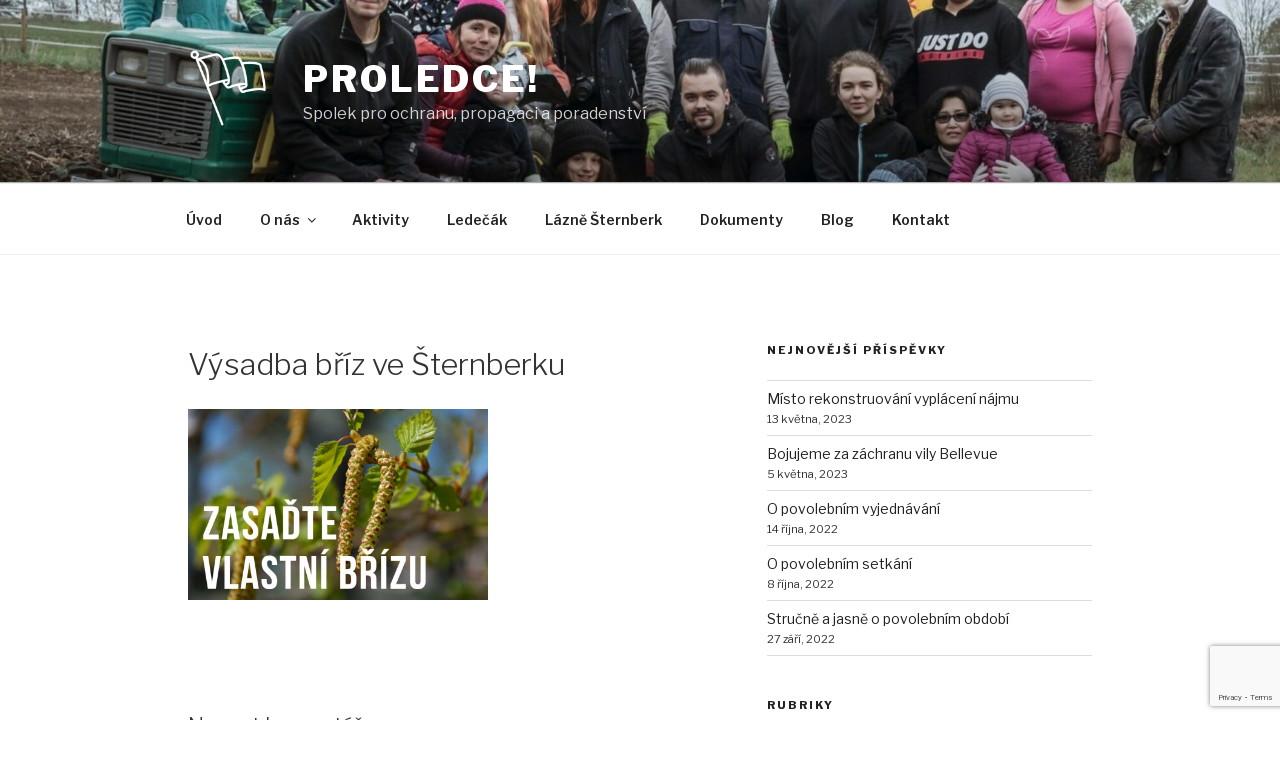

--- FILE ---
content_type: text/html; charset=utf-8
request_url: https://www.google.com/recaptcha/api2/anchor?ar=1&k=6Letk4AUAAAAAPlIu71SJJC7Bc29BE1PzZfIfEx1&co=aHR0cDovL3Byb2xlZGNlLmN6Ojgw&hl=en&v=PoyoqOPhxBO7pBk68S4YbpHZ&size=invisible&anchor-ms=20000&execute-ms=30000&cb=3spkbl5m2og1
body_size: 48766
content:
<!DOCTYPE HTML><html dir="ltr" lang="en"><head><meta http-equiv="Content-Type" content="text/html; charset=UTF-8">
<meta http-equiv="X-UA-Compatible" content="IE=edge">
<title>reCAPTCHA</title>
<style type="text/css">
/* cyrillic-ext */
@font-face {
  font-family: 'Roboto';
  font-style: normal;
  font-weight: 400;
  font-stretch: 100%;
  src: url(//fonts.gstatic.com/s/roboto/v48/KFO7CnqEu92Fr1ME7kSn66aGLdTylUAMa3GUBHMdazTgWw.woff2) format('woff2');
  unicode-range: U+0460-052F, U+1C80-1C8A, U+20B4, U+2DE0-2DFF, U+A640-A69F, U+FE2E-FE2F;
}
/* cyrillic */
@font-face {
  font-family: 'Roboto';
  font-style: normal;
  font-weight: 400;
  font-stretch: 100%;
  src: url(//fonts.gstatic.com/s/roboto/v48/KFO7CnqEu92Fr1ME7kSn66aGLdTylUAMa3iUBHMdazTgWw.woff2) format('woff2');
  unicode-range: U+0301, U+0400-045F, U+0490-0491, U+04B0-04B1, U+2116;
}
/* greek-ext */
@font-face {
  font-family: 'Roboto';
  font-style: normal;
  font-weight: 400;
  font-stretch: 100%;
  src: url(//fonts.gstatic.com/s/roboto/v48/KFO7CnqEu92Fr1ME7kSn66aGLdTylUAMa3CUBHMdazTgWw.woff2) format('woff2');
  unicode-range: U+1F00-1FFF;
}
/* greek */
@font-face {
  font-family: 'Roboto';
  font-style: normal;
  font-weight: 400;
  font-stretch: 100%;
  src: url(//fonts.gstatic.com/s/roboto/v48/KFO7CnqEu92Fr1ME7kSn66aGLdTylUAMa3-UBHMdazTgWw.woff2) format('woff2');
  unicode-range: U+0370-0377, U+037A-037F, U+0384-038A, U+038C, U+038E-03A1, U+03A3-03FF;
}
/* math */
@font-face {
  font-family: 'Roboto';
  font-style: normal;
  font-weight: 400;
  font-stretch: 100%;
  src: url(//fonts.gstatic.com/s/roboto/v48/KFO7CnqEu92Fr1ME7kSn66aGLdTylUAMawCUBHMdazTgWw.woff2) format('woff2');
  unicode-range: U+0302-0303, U+0305, U+0307-0308, U+0310, U+0312, U+0315, U+031A, U+0326-0327, U+032C, U+032F-0330, U+0332-0333, U+0338, U+033A, U+0346, U+034D, U+0391-03A1, U+03A3-03A9, U+03B1-03C9, U+03D1, U+03D5-03D6, U+03F0-03F1, U+03F4-03F5, U+2016-2017, U+2034-2038, U+203C, U+2040, U+2043, U+2047, U+2050, U+2057, U+205F, U+2070-2071, U+2074-208E, U+2090-209C, U+20D0-20DC, U+20E1, U+20E5-20EF, U+2100-2112, U+2114-2115, U+2117-2121, U+2123-214F, U+2190, U+2192, U+2194-21AE, U+21B0-21E5, U+21F1-21F2, U+21F4-2211, U+2213-2214, U+2216-22FF, U+2308-230B, U+2310, U+2319, U+231C-2321, U+2336-237A, U+237C, U+2395, U+239B-23B7, U+23D0, U+23DC-23E1, U+2474-2475, U+25AF, U+25B3, U+25B7, U+25BD, U+25C1, U+25CA, U+25CC, U+25FB, U+266D-266F, U+27C0-27FF, U+2900-2AFF, U+2B0E-2B11, U+2B30-2B4C, U+2BFE, U+3030, U+FF5B, U+FF5D, U+1D400-1D7FF, U+1EE00-1EEFF;
}
/* symbols */
@font-face {
  font-family: 'Roboto';
  font-style: normal;
  font-weight: 400;
  font-stretch: 100%;
  src: url(//fonts.gstatic.com/s/roboto/v48/KFO7CnqEu92Fr1ME7kSn66aGLdTylUAMaxKUBHMdazTgWw.woff2) format('woff2');
  unicode-range: U+0001-000C, U+000E-001F, U+007F-009F, U+20DD-20E0, U+20E2-20E4, U+2150-218F, U+2190, U+2192, U+2194-2199, U+21AF, U+21E6-21F0, U+21F3, U+2218-2219, U+2299, U+22C4-22C6, U+2300-243F, U+2440-244A, U+2460-24FF, U+25A0-27BF, U+2800-28FF, U+2921-2922, U+2981, U+29BF, U+29EB, U+2B00-2BFF, U+4DC0-4DFF, U+FFF9-FFFB, U+10140-1018E, U+10190-1019C, U+101A0, U+101D0-101FD, U+102E0-102FB, U+10E60-10E7E, U+1D2C0-1D2D3, U+1D2E0-1D37F, U+1F000-1F0FF, U+1F100-1F1AD, U+1F1E6-1F1FF, U+1F30D-1F30F, U+1F315, U+1F31C, U+1F31E, U+1F320-1F32C, U+1F336, U+1F378, U+1F37D, U+1F382, U+1F393-1F39F, U+1F3A7-1F3A8, U+1F3AC-1F3AF, U+1F3C2, U+1F3C4-1F3C6, U+1F3CA-1F3CE, U+1F3D4-1F3E0, U+1F3ED, U+1F3F1-1F3F3, U+1F3F5-1F3F7, U+1F408, U+1F415, U+1F41F, U+1F426, U+1F43F, U+1F441-1F442, U+1F444, U+1F446-1F449, U+1F44C-1F44E, U+1F453, U+1F46A, U+1F47D, U+1F4A3, U+1F4B0, U+1F4B3, U+1F4B9, U+1F4BB, U+1F4BF, U+1F4C8-1F4CB, U+1F4D6, U+1F4DA, U+1F4DF, U+1F4E3-1F4E6, U+1F4EA-1F4ED, U+1F4F7, U+1F4F9-1F4FB, U+1F4FD-1F4FE, U+1F503, U+1F507-1F50B, U+1F50D, U+1F512-1F513, U+1F53E-1F54A, U+1F54F-1F5FA, U+1F610, U+1F650-1F67F, U+1F687, U+1F68D, U+1F691, U+1F694, U+1F698, U+1F6AD, U+1F6B2, U+1F6B9-1F6BA, U+1F6BC, U+1F6C6-1F6CF, U+1F6D3-1F6D7, U+1F6E0-1F6EA, U+1F6F0-1F6F3, U+1F6F7-1F6FC, U+1F700-1F7FF, U+1F800-1F80B, U+1F810-1F847, U+1F850-1F859, U+1F860-1F887, U+1F890-1F8AD, U+1F8B0-1F8BB, U+1F8C0-1F8C1, U+1F900-1F90B, U+1F93B, U+1F946, U+1F984, U+1F996, U+1F9E9, U+1FA00-1FA6F, U+1FA70-1FA7C, U+1FA80-1FA89, U+1FA8F-1FAC6, U+1FACE-1FADC, U+1FADF-1FAE9, U+1FAF0-1FAF8, U+1FB00-1FBFF;
}
/* vietnamese */
@font-face {
  font-family: 'Roboto';
  font-style: normal;
  font-weight: 400;
  font-stretch: 100%;
  src: url(//fonts.gstatic.com/s/roboto/v48/KFO7CnqEu92Fr1ME7kSn66aGLdTylUAMa3OUBHMdazTgWw.woff2) format('woff2');
  unicode-range: U+0102-0103, U+0110-0111, U+0128-0129, U+0168-0169, U+01A0-01A1, U+01AF-01B0, U+0300-0301, U+0303-0304, U+0308-0309, U+0323, U+0329, U+1EA0-1EF9, U+20AB;
}
/* latin-ext */
@font-face {
  font-family: 'Roboto';
  font-style: normal;
  font-weight: 400;
  font-stretch: 100%;
  src: url(//fonts.gstatic.com/s/roboto/v48/KFO7CnqEu92Fr1ME7kSn66aGLdTylUAMa3KUBHMdazTgWw.woff2) format('woff2');
  unicode-range: U+0100-02BA, U+02BD-02C5, U+02C7-02CC, U+02CE-02D7, U+02DD-02FF, U+0304, U+0308, U+0329, U+1D00-1DBF, U+1E00-1E9F, U+1EF2-1EFF, U+2020, U+20A0-20AB, U+20AD-20C0, U+2113, U+2C60-2C7F, U+A720-A7FF;
}
/* latin */
@font-face {
  font-family: 'Roboto';
  font-style: normal;
  font-weight: 400;
  font-stretch: 100%;
  src: url(//fonts.gstatic.com/s/roboto/v48/KFO7CnqEu92Fr1ME7kSn66aGLdTylUAMa3yUBHMdazQ.woff2) format('woff2');
  unicode-range: U+0000-00FF, U+0131, U+0152-0153, U+02BB-02BC, U+02C6, U+02DA, U+02DC, U+0304, U+0308, U+0329, U+2000-206F, U+20AC, U+2122, U+2191, U+2193, U+2212, U+2215, U+FEFF, U+FFFD;
}
/* cyrillic-ext */
@font-face {
  font-family: 'Roboto';
  font-style: normal;
  font-weight: 500;
  font-stretch: 100%;
  src: url(//fonts.gstatic.com/s/roboto/v48/KFO7CnqEu92Fr1ME7kSn66aGLdTylUAMa3GUBHMdazTgWw.woff2) format('woff2');
  unicode-range: U+0460-052F, U+1C80-1C8A, U+20B4, U+2DE0-2DFF, U+A640-A69F, U+FE2E-FE2F;
}
/* cyrillic */
@font-face {
  font-family: 'Roboto';
  font-style: normal;
  font-weight: 500;
  font-stretch: 100%;
  src: url(//fonts.gstatic.com/s/roboto/v48/KFO7CnqEu92Fr1ME7kSn66aGLdTylUAMa3iUBHMdazTgWw.woff2) format('woff2');
  unicode-range: U+0301, U+0400-045F, U+0490-0491, U+04B0-04B1, U+2116;
}
/* greek-ext */
@font-face {
  font-family: 'Roboto';
  font-style: normal;
  font-weight: 500;
  font-stretch: 100%;
  src: url(//fonts.gstatic.com/s/roboto/v48/KFO7CnqEu92Fr1ME7kSn66aGLdTylUAMa3CUBHMdazTgWw.woff2) format('woff2');
  unicode-range: U+1F00-1FFF;
}
/* greek */
@font-face {
  font-family: 'Roboto';
  font-style: normal;
  font-weight: 500;
  font-stretch: 100%;
  src: url(//fonts.gstatic.com/s/roboto/v48/KFO7CnqEu92Fr1ME7kSn66aGLdTylUAMa3-UBHMdazTgWw.woff2) format('woff2');
  unicode-range: U+0370-0377, U+037A-037F, U+0384-038A, U+038C, U+038E-03A1, U+03A3-03FF;
}
/* math */
@font-face {
  font-family: 'Roboto';
  font-style: normal;
  font-weight: 500;
  font-stretch: 100%;
  src: url(//fonts.gstatic.com/s/roboto/v48/KFO7CnqEu92Fr1ME7kSn66aGLdTylUAMawCUBHMdazTgWw.woff2) format('woff2');
  unicode-range: U+0302-0303, U+0305, U+0307-0308, U+0310, U+0312, U+0315, U+031A, U+0326-0327, U+032C, U+032F-0330, U+0332-0333, U+0338, U+033A, U+0346, U+034D, U+0391-03A1, U+03A3-03A9, U+03B1-03C9, U+03D1, U+03D5-03D6, U+03F0-03F1, U+03F4-03F5, U+2016-2017, U+2034-2038, U+203C, U+2040, U+2043, U+2047, U+2050, U+2057, U+205F, U+2070-2071, U+2074-208E, U+2090-209C, U+20D0-20DC, U+20E1, U+20E5-20EF, U+2100-2112, U+2114-2115, U+2117-2121, U+2123-214F, U+2190, U+2192, U+2194-21AE, U+21B0-21E5, U+21F1-21F2, U+21F4-2211, U+2213-2214, U+2216-22FF, U+2308-230B, U+2310, U+2319, U+231C-2321, U+2336-237A, U+237C, U+2395, U+239B-23B7, U+23D0, U+23DC-23E1, U+2474-2475, U+25AF, U+25B3, U+25B7, U+25BD, U+25C1, U+25CA, U+25CC, U+25FB, U+266D-266F, U+27C0-27FF, U+2900-2AFF, U+2B0E-2B11, U+2B30-2B4C, U+2BFE, U+3030, U+FF5B, U+FF5D, U+1D400-1D7FF, U+1EE00-1EEFF;
}
/* symbols */
@font-face {
  font-family: 'Roboto';
  font-style: normal;
  font-weight: 500;
  font-stretch: 100%;
  src: url(//fonts.gstatic.com/s/roboto/v48/KFO7CnqEu92Fr1ME7kSn66aGLdTylUAMaxKUBHMdazTgWw.woff2) format('woff2');
  unicode-range: U+0001-000C, U+000E-001F, U+007F-009F, U+20DD-20E0, U+20E2-20E4, U+2150-218F, U+2190, U+2192, U+2194-2199, U+21AF, U+21E6-21F0, U+21F3, U+2218-2219, U+2299, U+22C4-22C6, U+2300-243F, U+2440-244A, U+2460-24FF, U+25A0-27BF, U+2800-28FF, U+2921-2922, U+2981, U+29BF, U+29EB, U+2B00-2BFF, U+4DC0-4DFF, U+FFF9-FFFB, U+10140-1018E, U+10190-1019C, U+101A0, U+101D0-101FD, U+102E0-102FB, U+10E60-10E7E, U+1D2C0-1D2D3, U+1D2E0-1D37F, U+1F000-1F0FF, U+1F100-1F1AD, U+1F1E6-1F1FF, U+1F30D-1F30F, U+1F315, U+1F31C, U+1F31E, U+1F320-1F32C, U+1F336, U+1F378, U+1F37D, U+1F382, U+1F393-1F39F, U+1F3A7-1F3A8, U+1F3AC-1F3AF, U+1F3C2, U+1F3C4-1F3C6, U+1F3CA-1F3CE, U+1F3D4-1F3E0, U+1F3ED, U+1F3F1-1F3F3, U+1F3F5-1F3F7, U+1F408, U+1F415, U+1F41F, U+1F426, U+1F43F, U+1F441-1F442, U+1F444, U+1F446-1F449, U+1F44C-1F44E, U+1F453, U+1F46A, U+1F47D, U+1F4A3, U+1F4B0, U+1F4B3, U+1F4B9, U+1F4BB, U+1F4BF, U+1F4C8-1F4CB, U+1F4D6, U+1F4DA, U+1F4DF, U+1F4E3-1F4E6, U+1F4EA-1F4ED, U+1F4F7, U+1F4F9-1F4FB, U+1F4FD-1F4FE, U+1F503, U+1F507-1F50B, U+1F50D, U+1F512-1F513, U+1F53E-1F54A, U+1F54F-1F5FA, U+1F610, U+1F650-1F67F, U+1F687, U+1F68D, U+1F691, U+1F694, U+1F698, U+1F6AD, U+1F6B2, U+1F6B9-1F6BA, U+1F6BC, U+1F6C6-1F6CF, U+1F6D3-1F6D7, U+1F6E0-1F6EA, U+1F6F0-1F6F3, U+1F6F7-1F6FC, U+1F700-1F7FF, U+1F800-1F80B, U+1F810-1F847, U+1F850-1F859, U+1F860-1F887, U+1F890-1F8AD, U+1F8B0-1F8BB, U+1F8C0-1F8C1, U+1F900-1F90B, U+1F93B, U+1F946, U+1F984, U+1F996, U+1F9E9, U+1FA00-1FA6F, U+1FA70-1FA7C, U+1FA80-1FA89, U+1FA8F-1FAC6, U+1FACE-1FADC, U+1FADF-1FAE9, U+1FAF0-1FAF8, U+1FB00-1FBFF;
}
/* vietnamese */
@font-face {
  font-family: 'Roboto';
  font-style: normal;
  font-weight: 500;
  font-stretch: 100%;
  src: url(//fonts.gstatic.com/s/roboto/v48/KFO7CnqEu92Fr1ME7kSn66aGLdTylUAMa3OUBHMdazTgWw.woff2) format('woff2');
  unicode-range: U+0102-0103, U+0110-0111, U+0128-0129, U+0168-0169, U+01A0-01A1, U+01AF-01B0, U+0300-0301, U+0303-0304, U+0308-0309, U+0323, U+0329, U+1EA0-1EF9, U+20AB;
}
/* latin-ext */
@font-face {
  font-family: 'Roboto';
  font-style: normal;
  font-weight: 500;
  font-stretch: 100%;
  src: url(//fonts.gstatic.com/s/roboto/v48/KFO7CnqEu92Fr1ME7kSn66aGLdTylUAMa3KUBHMdazTgWw.woff2) format('woff2');
  unicode-range: U+0100-02BA, U+02BD-02C5, U+02C7-02CC, U+02CE-02D7, U+02DD-02FF, U+0304, U+0308, U+0329, U+1D00-1DBF, U+1E00-1E9F, U+1EF2-1EFF, U+2020, U+20A0-20AB, U+20AD-20C0, U+2113, U+2C60-2C7F, U+A720-A7FF;
}
/* latin */
@font-face {
  font-family: 'Roboto';
  font-style: normal;
  font-weight: 500;
  font-stretch: 100%;
  src: url(//fonts.gstatic.com/s/roboto/v48/KFO7CnqEu92Fr1ME7kSn66aGLdTylUAMa3yUBHMdazQ.woff2) format('woff2');
  unicode-range: U+0000-00FF, U+0131, U+0152-0153, U+02BB-02BC, U+02C6, U+02DA, U+02DC, U+0304, U+0308, U+0329, U+2000-206F, U+20AC, U+2122, U+2191, U+2193, U+2212, U+2215, U+FEFF, U+FFFD;
}
/* cyrillic-ext */
@font-face {
  font-family: 'Roboto';
  font-style: normal;
  font-weight: 900;
  font-stretch: 100%;
  src: url(//fonts.gstatic.com/s/roboto/v48/KFO7CnqEu92Fr1ME7kSn66aGLdTylUAMa3GUBHMdazTgWw.woff2) format('woff2');
  unicode-range: U+0460-052F, U+1C80-1C8A, U+20B4, U+2DE0-2DFF, U+A640-A69F, U+FE2E-FE2F;
}
/* cyrillic */
@font-face {
  font-family: 'Roboto';
  font-style: normal;
  font-weight: 900;
  font-stretch: 100%;
  src: url(//fonts.gstatic.com/s/roboto/v48/KFO7CnqEu92Fr1ME7kSn66aGLdTylUAMa3iUBHMdazTgWw.woff2) format('woff2');
  unicode-range: U+0301, U+0400-045F, U+0490-0491, U+04B0-04B1, U+2116;
}
/* greek-ext */
@font-face {
  font-family: 'Roboto';
  font-style: normal;
  font-weight: 900;
  font-stretch: 100%;
  src: url(//fonts.gstatic.com/s/roboto/v48/KFO7CnqEu92Fr1ME7kSn66aGLdTylUAMa3CUBHMdazTgWw.woff2) format('woff2');
  unicode-range: U+1F00-1FFF;
}
/* greek */
@font-face {
  font-family: 'Roboto';
  font-style: normal;
  font-weight: 900;
  font-stretch: 100%;
  src: url(//fonts.gstatic.com/s/roboto/v48/KFO7CnqEu92Fr1ME7kSn66aGLdTylUAMa3-UBHMdazTgWw.woff2) format('woff2');
  unicode-range: U+0370-0377, U+037A-037F, U+0384-038A, U+038C, U+038E-03A1, U+03A3-03FF;
}
/* math */
@font-face {
  font-family: 'Roboto';
  font-style: normal;
  font-weight: 900;
  font-stretch: 100%;
  src: url(//fonts.gstatic.com/s/roboto/v48/KFO7CnqEu92Fr1ME7kSn66aGLdTylUAMawCUBHMdazTgWw.woff2) format('woff2');
  unicode-range: U+0302-0303, U+0305, U+0307-0308, U+0310, U+0312, U+0315, U+031A, U+0326-0327, U+032C, U+032F-0330, U+0332-0333, U+0338, U+033A, U+0346, U+034D, U+0391-03A1, U+03A3-03A9, U+03B1-03C9, U+03D1, U+03D5-03D6, U+03F0-03F1, U+03F4-03F5, U+2016-2017, U+2034-2038, U+203C, U+2040, U+2043, U+2047, U+2050, U+2057, U+205F, U+2070-2071, U+2074-208E, U+2090-209C, U+20D0-20DC, U+20E1, U+20E5-20EF, U+2100-2112, U+2114-2115, U+2117-2121, U+2123-214F, U+2190, U+2192, U+2194-21AE, U+21B0-21E5, U+21F1-21F2, U+21F4-2211, U+2213-2214, U+2216-22FF, U+2308-230B, U+2310, U+2319, U+231C-2321, U+2336-237A, U+237C, U+2395, U+239B-23B7, U+23D0, U+23DC-23E1, U+2474-2475, U+25AF, U+25B3, U+25B7, U+25BD, U+25C1, U+25CA, U+25CC, U+25FB, U+266D-266F, U+27C0-27FF, U+2900-2AFF, U+2B0E-2B11, U+2B30-2B4C, U+2BFE, U+3030, U+FF5B, U+FF5D, U+1D400-1D7FF, U+1EE00-1EEFF;
}
/* symbols */
@font-face {
  font-family: 'Roboto';
  font-style: normal;
  font-weight: 900;
  font-stretch: 100%;
  src: url(//fonts.gstatic.com/s/roboto/v48/KFO7CnqEu92Fr1ME7kSn66aGLdTylUAMaxKUBHMdazTgWw.woff2) format('woff2');
  unicode-range: U+0001-000C, U+000E-001F, U+007F-009F, U+20DD-20E0, U+20E2-20E4, U+2150-218F, U+2190, U+2192, U+2194-2199, U+21AF, U+21E6-21F0, U+21F3, U+2218-2219, U+2299, U+22C4-22C6, U+2300-243F, U+2440-244A, U+2460-24FF, U+25A0-27BF, U+2800-28FF, U+2921-2922, U+2981, U+29BF, U+29EB, U+2B00-2BFF, U+4DC0-4DFF, U+FFF9-FFFB, U+10140-1018E, U+10190-1019C, U+101A0, U+101D0-101FD, U+102E0-102FB, U+10E60-10E7E, U+1D2C0-1D2D3, U+1D2E0-1D37F, U+1F000-1F0FF, U+1F100-1F1AD, U+1F1E6-1F1FF, U+1F30D-1F30F, U+1F315, U+1F31C, U+1F31E, U+1F320-1F32C, U+1F336, U+1F378, U+1F37D, U+1F382, U+1F393-1F39F, U+1F3A7-1F3A8, U+1F3AC-1F3AF, U+1F3C2, U+1F3C4-1F3C6, U+1F3CA-1F3CE, U+1F3D4-1F3E0, U+1F3ED, U+1F3F1-1F3F3, U+1F3F5-1F3F7, U+1F408, U+1F415, U+1F41F, U+1F426, U+1F43F, U+1F441-1F442, U+1F444, U+1F446-1F449, U+1F44C-1F44E, U+1F453, U+1F46A, U+1F47D, U+1F4A3, U+1F4B0, U+1F4B3, U+1F4B9, U+1F4BB, U+1F4BF, U+1F4C8-1F4CB, U+1F4D6, U+1F4DA, U+1F4DF, U+1F4E3-1F4E6, U+1F4EA-1F4ED, U+1F4F7, U+1F4F9-1F4FB, U+1F4FD-1F4FE, U+1F503, U+1F507-1F50B, U+1F50D, U+1F512-1F513, U+1F53E-1F54A, U+1F54F-1F5FA, U+1F610, U+1F650-1F67F, U+1F687, U+1F68D, U+1F691, U+1F694, U+1F698, U+1F6AD, U+1F6B2, U+1F6B9-1F6BA, U+1F6BC, U+1F6C6-1F6CF, U+1F6D3-1F6D7, U+1F6E0-1F6EA, U+1F6F0-1F6F3, U+1F6F7-1F6FC, U+1F700-1F7FF, U+1F800-1F80B, U+1F810-1F847, U+1F850-1F859, U+1F860-1F887, U+1F890-1F8AD, U+1F8B0-1F8BB, U+1F8C0-1F8C1, U+1F900-1F90B, U+1F93B, U+1F946, U+1F984, U+1F996, U+1F9E9, U+1FA00-1FA6F, U+1FA70-1FA7C, U+1FA80-1FA89, U+1FA8F-1FAC6, U+1FACE-1FADC, U+1FADF-1FAE9, U+1FAF0-1FAF8, U+1FB00-1FBFF;
}
/* vietnamese */
@font-face {
  font-family: 'Roboto';
  font-style: normal;
  font-weight: 900;
  font-stretch: 100%;
  src: url(//fonts.gstatic.com/s/roboto/v48/KFO7CnqEu92Fr1ME7kSn66aGLdTylUAMa3OUBHMdazTgWw.woff2) format('woff2');
  unicode-range: U+0102-0103, U+0110-0111, U+0128-0129, U+0168-0169, U+01A0-01A1, U+01AF-01B0, U+0300-0301, U+0303-0304, U+0308-0309, U+0323, U+0329, U+1EA0-1EF9, U+20AB;
}
/* latin-ext */
@font-face {
  font-family: 'Roboto';
  font-style: normal;
  font-weight: 900;
  font-stretch: 100%;
  src: url(//fonts.gstatic.com/s/roboto/v48/KFO7CnqEu92Fr1ME7kSn66aGLdTylUAMa3KUBHMdazTgWw.woff2) format('woff2');
  unicode-range: U+0100-02BA, U+02BD-02C5, U+02C7-02CC, U+02CE-02D7, U+02DD-02FF, U+0304, U+0308, U+0329, U+1D00-1DBF, U+1E00-1E9F, U+1EF2-1EFF, U+2020, U+20A0-20AB, U+20AD-20C0, U+2113, U+2C60-2C7F, U+A720-A7FF;
}
/* latin */
@font-face {
  font-family: 'Roboto';
  font-style: normal;
  font-weight: 900;
  font-stretch: 100%;
  src: url(//fonts.gstatic.com/s/roboto/v48/KFO7CnqEu92Fr1ME7kSn66aGLdTylUAMa3yUBHMdazQ.woff2) format('woff2');
  unicode-range: U+0000-00FF, U+0131, U+0152-0153, U+02BB-02BC, U+02C6, U+02DA, U+02DC, U+0304, U+0308, U+0329, U+2000-206F, U+20AC, U+2122, U+2191, U+2193, U+2212, U+2215, U+FEFF, U+FFFD;
}

</style>
<link rel="stylesheet" type="text/css" href="https://www.gstatic.com/recaptcha/releases/PoyoqOPhxBO7pBk68S4YbpHZ/styles__ltr.css">
<script nonce="u-0dMMHaJ1X9ABRzH-UrvA" type="text/javascript">window['__recaptcha_api'] = 'https://www.google.com/recaptcha/api2/';</script>
<script type="text/javascript" src="https://www.gstatic.com/recaptcha/releases/PoyoqOPhxBO7pBk68S4YbpHZ/recaptcha__en.js" nonce="u-0dMMHaJ1X9ABRzH-UrvA">
      
    </script></head>
<body><div id="rc-anchor-alert" class="rc-anchor-alert"></div>
<input type="hidden" id="recaptcha-token" value="[base64]">
<script type="text/javascript" nonce="u-0dMMHaJ1X9ABRzH-UrvA">
      recaptcha.anchor.Main.init("[\x22ainput\x22,[\x22bgdata\x22,\x22\x22,\[base64]/[base64]/UltIKytdPWE6KGE8MjA0OD9SW0grK109YT4+NnwxOTI6KChhJjY0NTEyKT09NTUyOTYmJnErMTxoLmxlbmd0aCYmKGguY2hhckNvZGVBdChxKzEpJjY0NTEyKT09NTYzMjA/[base64]/MjU1OlI/[base64]/[base64]/[base64]/[base64]/[base64]/[base64]/[base64]/[base64]/[base64]/[base64]\x22,\[base64]\\u003d\x22,\x22w5R7w5fDqcKPwpMBXhLCocKBwow0wpRSwq/CisKYw5rDimdZazBUw5hFG08vRCPDgcKKwqt4cHlWc3Mbwr3CnEXDk3zDlg3CjD/[base64]/[base64]/DsmN/IcOVwrNIwo/DsyRRwpNVW8O1UMKlwp7Cj8KBwrDCgE88wqJZwo/CkMO6wqzDiX7Dk8OfPMK1wqzChQZSK0IGDgfCrcKrwpllw6RgwrE1OMKDPMKmwrfDthXCmyUlw6xbMXHDucKEwohSaEpXM8KVwpseecOHQG9Jw6ASwrt/Gy3CucOPw5/CucOuHRxUw4PDtcKewpzDnxzDjGTDmWHCocODw7Bgw7w0w5PDrwjCjhEDwq8nZy7DiMK7MSTDoMKlASfCr8OEbsKOSRzDjcKUw6HCjWoTM8O0w6vCix85w6JxwrjDgC8Rw5o8eQlofcObwpNDw5AFw50rA2NBw78+wpB4VGgUPcO0w6TDv1pew4lLRwgcZE/DvMKjw5JUe8OTEcOPMcORFcK8wrHChxIHw4nCkcKZDsKDw6F2MMOjXxJoEENwwo50wrJhEMO7J2DDnxwFJcOfwq/DmcKGw6I/DwjDs8OvQ0FnN8KowrDCisK3w4rDu8OswpXDscO5w4HChV5RRcKpwpkOazwFw6jDnh7DrcO/w63DosOrRMOKwrzCvMKDwqvCjQ5HwpM3f8O0woNmwqJMw7LDrMOxK0vCkVrCvjpIwpQ4AcORwpvDr8KEY8Orw6vCqsKAw75vKjXDgMKBwoXCqMOdbHHDuFNKwpjDviMqw4XCln/Cm2NHcFF9QMOeHGN6VG7Ds37Cv8OGwq7ClcOWME/Ci0HChRMiXxPCtsOMw7llw4FBwr59wq5qYBXCimbDnsOlY8ONKcKTeyApwpLCoGkHw47CkGrCrsOPZcO4bTbCjsOBwr7DqsKzwo0kw6fCt8OhwoDCnnNnwpxYHFjDpsK/[base64]/[base64]/Cl1Y+wqjCssKwfMKlwo3CtcKiIxHDnsKHRsOtCMKAw5F6BMO3T0bDosKkD2HCncKhwrzChcO9DcKmwovDuVrCh8KYZcKdwqdwGy/[base64]/CvMO1w7IEesKDaG/CkATCnDfDpcK1wqHCi0/[base64]/DhFoNw7IqdMKPSsOcSMKmwr/CvMKILhrCo3o7wrcZwp87wqk1w7xbGMOhw5nCpCsEKMOBPybDrcKEIlXDp2VNXXbDnAbDt2XCrcK8wqxswo5WGDTDmBA+wp/CqsKuw4p6YMKZQx7DlCzDqcOHw60mRMORw5J4cMO+wojCl8KKw5vDksKYwq9yw6YEd8OQwpUPwpPCqhp1QsOywqrCvj5hwqzCh8OHODBEw7thwqXCvMKqwrYnBsKtwrg+woDDqMKUJMKdHMOJw7w4LDjCmcOaw79mHxXDoS/CgXgIw4jCjnU3wpPCs8OGO8KhIDsewojDg8OxJG/Di8O8JSHDq0HDrijDsBh1RMONHsOCdMOfwpg4w78JwqLCnMK3wonDpRzCscODwoAUw6/[base64]/[base64]/[base64]/[base64]/[base64]/DqnDDnMKVw7hzwrEMWSrDp8OqwpcbHiHCjjTDmkxhNMOvw5PDty5hw4DDmsO9EEFqwpnCjMOcFnHCjFNWw7JGe8ORQsKjw7PDsGXDncKUwrzCu8KHwrR6YMOtwonDqxwMw6jCkMOCQhDDgEsPH3/CmXjDksKfw4VucWXClHLDrMKew4Y5wr/Cj17DlTkTwrfCoyzCh8OAPV0lPk3CvCDCncOWwoTCrsKVQ13CrlHDpsOpUcKkw6nCsAMIw6E5NsKETQx8bcOOwo4uwqPDoVJBLMKpGBMSw6PDkcKsw4HDn8KcwpfCv8KAwqwwHsKSw5Juw7jCisKmAQUtw7vDnMK7wo/Cu8KlScKjwrQQNHI5w4JRwo4NJHBcw4c5HcKjwosLAB3DvFxeQ2fDnMOaw5TDkMOEw7ptCVrChDPCvhDDmsO9C3LCuxjCg8O5woliw7HCj8KvYsOBw7YaGQNSwrHDvcK/YCB5KcO3RcOTABHCpMOkwr05CcOeOiAvw4nCocOzfMO1w7fCsXjCiVYGRBYlXkzDusKdwovDtmtGYsKlMcOQw6rDoMO/d8Oqw5AJfcOLwq0zwqUWwqzCqsKoV8KPwovDt8OsHsOFw67DlsO+w6TDtE/DkBBkw69TMcKqwrPCpcKnOMKQw4bDu8O8CQYmw6DCr8ObFcKmI8KTw7YmFMO/[base64]/[base64]/wrLDg8KvakfDhl7Dv3fCjBt3wqbDpQEIZ8OXw6NFYsKkQzopHzVpBMOjwoDDi8K4w7nClsKXVMODSlUcNMKMWFtOwpPDnMKKwp7DjMOlwqtawqweccKCwo3CixnClUISw6YJw4FLw6HDpBkcChdgwqZ4wrPCjsKkexV6fsOmwp5nIEUEwrZzw6tTLBMZw5nCom/[base64]/Djxowwr0HwpLDgMO5w6XCmsKNw4/DuCpbbsKTSWoEYF7Dp1AqwrXDk1fComrCi8O4w65CwpcHCsK0UcOoZcKow5dJQyDDkMKFw613RMOhVTjCv8KvwrnDpsOxCkzCmmNdM8KHw6/DhG3Cm0/DmR7CtMKOHcOYw7lAGMOfbREyCsOsw6/[base64]/HCJQGsK6wo/Dvn/DmxrCrHJpwrHCj8OBFmPCoyJtRFbCsUTCgE0Dwp5Yw4HDgMOWw5jDi0rCnsKiw53Ct8K0w7NNLMOaJcO5EyFWHmUJA8KmwpZNwrBDw5kEw4ACwrJsw5R1wq7DicOcUXJqwodnPh/DpMKlRMKVwqjCnsOnN8K/[base64]/w4E0EcOODMK6acKtBzPChWPCmMOfEntMw6tdwo5ywpTDhFRjYEwpAsO1w6xwVQPCmMKSdMKLGMKdw75Fw7HDvg/CvF/DjwfDk8KNP8KgDGh5NmhAd8K5LsO5J8OREkY5w7fCjF/DpsOIXMKlwovCncODwq9EZMKAwpvCoQjCiMKXwr/Ckw9ww4UFw77DvcKkw5LCkz7DsDk8w6jCgcKIw7RfwpDCtQI4wobCuUobAMOXOsOFw7NOw441w5vDrcOPQzRMw5wMw5HCq2/Cg13Du1TCgEc2w71UVMKwZ1LDkxwwW3IvesKRwpLCtDtHw6fDqsOBw7zDi3dZFh8aw77DqWDDsW0kQCpRWsOdwqwec8Kuw4bCgx0WGsOlwpnCg8KgZcO7B8OpwqYcb8OrAgkXbcOiw73CgcOawoRNw6A8WFvCkCDDvcKuw6jDvsO/LxlkcX1eGEfDhW3CkBTCjwFkwo7DlX7CghnDg8KTw6M7w4UbbloeY8Oqw67ClEgwwo/Du3FPwrXCpRExw7cGwptTw68Gw7jCgsOqPcOowrF4elhNw6bDrlrCu8KRYHocwovClzIbQcKEAgUCH1BhPMOSwrDDhMKIfcK+wrfDqDPDpCrCqAkXw7HCun/DsBnCtsKNTlQ6w7bDhwbDrn/ChsKSaW8uXsOqwq9OPR7Cj8K3wonCnMOJasOVwp9paBM1ZRTCihrCkcOlF8OOUWHCsW1PecKcwpNuw6BiwqTCpcK0wpDCgcKSBcO7ag/Dn8OmwrLColVFwpM0VMKLwqlNeMOdAlPCsHLCvSsLJ8KleXDDisKpwq3Cuy3Djn/ClsKKRm1fwqXCkD/CpWfCqjxFL8KsXsOoBUHDpsKKwo7DpMK7YSDCtEcVB8ODMsOxwqpvwq/[base64]/w4DChQnDgsKDBCskAijDg8KHRCvDigHDuhvDpsKNw5rDj8OMKGHDpUw9wrUwwqVJw6hIw78VYcKLURspGw/ClMKow6okw4EKEsKUwohtw7fDhE3CtcKVQcKfw5/Cl8KKA8KHwqfDocO3eMOoNcKRw57DoMKcwpUkwoFJw5jDmnBnwpnCuSXCs8OywrRgwpLCgMOUQCzCkcKwJ1DCm1/CqMOTHnfCjsO2wovDr1k4wpZyw79cOsKaAE5wQSobw5JywrPDrFoyT8OTIcKudMOtwrrCg8O4ByDCpMO5cMK2P8KOwrErw7pywqvDq8O8w7BUw53Dh8KRwr8lwqHDo0/CnWsOwoIEwohZw6vDvBNUXsOKw7DDtcOzWQgNRMOQw4lSw7bCvFERwpLDo8Oowp7CusK7wpPCpMKoEMKcwqNfwqg8wqNdw6rDujcNw7/Chy/DmHXDlD9/[base64]/VEVvw4HCvsORdcKDfUMlw4zCmhVTwpoAOMOow5jChHIyw4EjDsKqwqXCuMOBw5fCrsKWDMKdWyFLDBnDs8OMw78ywr9LShkPw5jDqTrDtsKow4nDqsOAw6LCn8OEwrUxRsKNehjCrg7DtMOewoBsMcK7J0DCiHjDhsKVw6jDsMKAGR/[base64]/dMOpw7nDsQDDjMOWSMOCb8O+PMK7w4RvZyYvdCU2RyRCwo/Dlm8lJBhUw4VOw5gEw4DDkDZScicKC3bCmMKNw6x5SCYyGcOgwp3DuhfDmcO/[base64]/DtMK+w5zCrGrDuBXDhC4MIh0NYhIcZMKyw6hGwp4FK2cJwqfCuAFwwqvDmX1pwpZdPUnCllEuw6nClcK4w594FnXCuj/DqcKfO8KRwrbDjkJiOsO8wpfDs8KuC0gIwovCssOyccOOw5HDj3XCkw46ZcO7w6bDsMK/I8K6wrFbwoYJVnLDtcKaAQ0/FxbCvgfDicKRw4nDmsOTwr/ClsKzN8OEw7HCpQLDgzHCmGomwpnCssK4YMK2UsKLWVpewrVowql5KzvDvUp+w7jCknTCkkAqw4XDiD7DmAUGwrvCpiIlw6kRw63DuhfCsiYRw6zCln0zLXBpTG3DiCQjF8OqT37CuMOjRcOKwp9/F8KTwrfCjsOaw6zCnRbCjn0VPD4MDnk4w5bDpjtZTxPCumxRwo/[base64]/CocKLWMK/ai/Dt3EgwpAfwrcDwqPCrGfCtcOROW3Dv2TDgMOjwqrCuyPCkV7ChsOJw7xmNg/DqTEIwqoZw7pyw6AfM8O5Ll5Sw7/Cg8OTw6XCjT7DkR7CsnjDlkXCsxEiasOuOARUK8KKw73DvyllwrDCvBTDrsOUM8K7FgbCi8KMw6/DpHrDqwV9w6LCqyVSVRZqw7xNEsOKRcKbw7jCjT3Cs0TDq8OOXsO4P1l1QiVVwr3Dp8KiwrHCqFtlGC/DkRMONMOrTAR7QxHDqVLDqSEDwowiw5pyf8Kzw6g2w5Mewow9KsKYSDIqCAHDokrDt2VufCgiAC/[base64]/[base64]/wpQyahogwoPDlsO0Nw7CsUVjwrY2wrlSCcKZcGwvVsK6LULDlzZnw6ENw4nCv8KrcMKaNsKlwqp9w7LCosKZJcKqXsKEHcKicGp1woPCh8KsGx7Ch23DicKrfA8oWDpHAyzCpMOfNsOfw792EsKkwoRgGH/CsAHCiHfCuVLCmMOAdj/Dn8OqHsKPw6ELWcKMBwrCvMKWHjAZY8KjIDdpw4twBsK/fCXDtsOFwqTCnkJdWcKURBcWwoguw5zCp8OwMcKgYsO1w6d/wpLDiMKCw5TDuHwrN8O3wr5Pwp7DpFkiw7LDlCXCv8KGwoA/[base64]/wp12IURDwoPCocKpMcOqWVHDhmUxwoXDp8ONw63Cuxxjw6jDlMKYZMK7Wi9wTDHDmn89Q8KvwpLDv0kRJUV+a13ClkTDlC8OwrUHCFXCumXDumJDCsOTw77Ch3fDusOraU9tw5xNRmdBw4bDlcOZw6o7wrspw4JDwrzDlTILXE/CjEURMcKpGsKhwpnDqD/DmRrDvSotdsKKwr8zJmXCjcOWwrLCpyjCscO+wpPDk0tVJSjDsDDDt8KFwppEw6TCgXBXwrLDiFcJw4HDn2wWDMKZScKDAcKdw5Z7wq3DusOdGCjDjFPDvRfClXrDn2nDtkHCsSLCnMKrPsKMGMK+BsKxB0HCmVMawrbCkE11ZFsQc1/[base64]/CnsKyAyrDl8OjXMOuQMKFWcOwSsKTHcOtwrTDiiB3wpZQecOTcsKRw4Ffw7RSSsKgZsKoRsKsJsK6w716f2fCtAbDqsKnwr/Ct8OYJ8KIwqbDsMKrwqMkL8KzPcK8w51/wqkswpADwpQjwovDqMOSwoLDikUsGsOtesK6wp5KwoDCgcOjw5Q1QQtnw47DnhxtLwzCrl8kKcObw5YvwpPDmhJbwrrCvxjDqcKKw4nDqsORw7bDo8KFwpZQasKdDRnDtcOCJ8K/[base64]/aDNHwoHDg0jCm8Kgw4Elw77DsDPDmQ56bW3DpFnCukAWKkzDtBDCkcKRwqrCqcKnw5o6bcOKWcOvw4zDsDrCswXChVfDrgbDuynCvcKrwqBBwoRywrdVYC/[base64]/cjnCl2kYKhlgb3rCgzDCpsOuQUhFw6TDklwrw6HDqcKUw7PCksOLLnbCkCTCtAbDnXxqAcKEIAgcw7HDj8O4D8KGK38UFMKrw6UbwprCm8OyeMKzblbDqTvCmsK5AcOeOMKbw5sww77CtTInGsKcw6wPwrRjwolGwoBzw7UXwp/DjsKrW1PDu1B+FQDCj0nClyE6R3gfwoM1w7DDjcOUwqgJT8KyLGlWFcOgLcKdYsKLwr97wrx3RMOrDl93wrrClsOCwr/CpjVQe2zClQAnCcKGd3DCjlfDqWbCocKzfcOmw57Cg8OORMOydUPCqsOlwrRjwrAnQcO7wonDgB7CrcK6QBYOwogxw6zDiDzDiSfCoTkKwrxXGifCo8O8w6XDnMKRVcKswqfCuCTDngFwZx3CmRQxc2BVwrfCpMOwBsKQw7cEw5DConfCtcOeG1zClMOLwo/Cl2cnw4pbw7fCkG3DtsOjwocrwoIcJi7DjxnClcK2w40Qw7HCl8KhwoLCtMKdBV1ow4XDtjYxeXHDpcKQTsKleMK8w6RdeMKRDMKrwo0yNl55FiB+wqDDpiLCniUSUMO0aE/ClsKRCn/Cv8K+acOgw5R/L0DCgDdXWCLChkhHwo80wrPDv2YAw6w0IMKvfHseP8OHw6AhwrMLVD8KIMOaw4kTaMKNZsKDUcKrYj/ClsK4w6E+w5zDmsOCwqvDi8OOTSzDs8KrKMOyBMKeBlvDuB/Dt8O8w7HCmMOZw6VgworDlMOcw6XCvMOOGFpDDMKTwqdrw5PCp1JhfGrDo0tUb8K7w4fCq8OQw4pvB8KFOMOxM8KTwrnCsy52A8Okw4vDimnDlcOtUAYvw77DtksTQMOJVn/DqsKlw544wokVw4PCnUJow7bDuMK0w7HDmlIxwrTDpMOgW2BCwobDo8KNC8Khw5NMU3gkw69zwq3DvU0owrHChwV/ch3DpQ3CinjDicOUIsKvwqlyLHvCrkbCrFzCpDnDggYLwoxEw717w5fCo33DjX3CpMKjaU3Cgm7DscKxIMKdGyl/[base64]/wpZWbyfCgcO/OCpkU2BsDHrDqxpuw7XDrcO9P8KeecK9RjoJw7Q/wpPDgcO0wq9EPsOVwpUYVcOyw58Ww6cLOD0bw6DCkcOgwp3ClcK6OsOTw5sWwq/[base64]/DisKKfGFbwpdnwrnDpBYiFsOeIV3DpTUAw6bCsFADfMOLw5jClHpNcz7CjMKnUWYVVFrCpT9Vw71dw5U0f1B/[base64]/DgXzDkT7Coh/[base64]/GDY7w5AICTAhwq99w54vUxZpwrTDmsKdw5TCh8KgwoprNsOtwqvCnMKRAR3DtEDCt8OzAMOsWMOvw6zDhsOiBlxbSgvCvWwMKsOnT8K8YVoNcUVJwrJ9wqbCjsKZUjgoCsKQwqTDnsKbDcO5wp/DocK7P13DrmlXw4wsJ3txw4pew6TDvsKFJcK6VQEPQ8KFwow0YV9xfU/Dl8KCw60/[base64]/CjcKQwpchwrJqw4BHwpLCn8K5TMOuw5/DqWnDiUrCrcKQJsO9YCY+wrPDnMK7woPDlh47w4bDu8Oqw5RtSMOnOcOGf8O9dyorUsOdw4DDkgk+asKcCCpwBxfCtGnDrcO1IHV3w7jDklFSwodMJgfDvCRRwrfDrTbCsUtjOkFQw6nCtkBjYsKqwrwKwo3Dii0ew6jCoSVYUcOnTcK5GMO2LcO9Z1/DoCFNw7XDiSPDjgluRMOVw7dUwo7DvcO9csO+IFjDm8OEb8OOUMKLw53DisKnLxxfeMOtw4HCk1/[base64]/ClBo5CgzDrUbCrD8dw6R8w6R0dXrCjcOSw5nDk8OIw7cBw57Dg8O8w5xawo8yRcOSA8OcMcO+N8Osw57CtcOAw7TDisKTKXYzNQ5fwrzDosKiEX/Co3VPWcOSOsO/w6LCjcKOQsOUXMKHwrHDscOFwqLDgsOKOgd0w5dMwro3Z8OXQcOATsOTw6Bsa8KqUHPCgQ7Cg8K6w69XY0bCimPCtsKQa8KZcMO6D8K7w4cZXcOwMjggGHXDkErCgcKwwrZOOGDDrAB3fhRsfys/[base64]/w6LCgnXCnsKzUsKbwrPDksKAQcKlwrDDtjnDlsO4SlnDviMkUcOVwqPCjsKOABN9w5lgwqgNEHstbMOjwprDrsKvwpXCrVnCrcO/w4kKFibCucKRSsKZwofCqgo6wozCrcOMwqsFB8OFwoRuIsKjPnrCvMO+KVnCnHTCtnHDoQDDhsKcw5IRwqnCtHBuTmECwqvChhHClhBGZnA8DcKRd8KgRCnDhcOnbDQMQzzCj0fDlsOywrl2wqrDk8OmwpA/wqNqw4HDigPDmMK6YWLCkVHDqWExw5vDrsKTw7Z4esKtw5fCn2Y/w7jCs8Kpwp4KwoLCpWZvAsO0YjnDm8KhAcOWw7Eaw5duLV/DicOdKwDCrWRrwqQbZcOSworDnAnCjMKrwrl0w7PDvhQvwoZ9w4/DukHDgEbDj8KXw43CnzHDgsKvwo/[base64]/DkgLCpxrDs8OfF8O/VcO9Hj5VwqFOw5gZwpTDrhdwaxAHwrlrLsKSL10dw6XCmU0GEBHCmcOzYcOTwrJDw7rCqcOEbMOAwpXDqsOJPwfDvsORRcKuw5/[base64]/w6clwrnDqsK/w747w7tTwpcVRn7Dgy/DpcOUJF4tw7XDsDzCnsK9wr8RMcOvw4HCtH8tTMKaOAjCr8ORScOYw7Ulw7pEw7hzw4dZJMOeWAFHw7I3w7PCmsO/F3Eyw4LDozUQNMOiw4DCtsOkwq0PcW7DmcO3VcKnR2LCkiTDiRjCgcKnFHDDrgXCsGvDmMKfwpfCnW0ECjAcbiIjWMOiZ8K8w7TDtmbDlm00w4XCmktrYwTDmxrCj8OXw7PDgTUtWsOSw608w51+w7/Du8Kow4gLXsO4IzchwqJgw4fDkcKjeigcfC4Fw6N3wp0GwqDCpzPCq8OUwqE8LMOawqfCuEvCnjPDkcKOWg7DjkJ+Jz/CgcKEeXR8bAHCp8KACilCFMOkw5ZkRcOfwq/CsU3DtmZ9w7xcJkZgwpYrV2bCsXvCtDPDkMOQw6rCgTUwJFvCnEc1w43Cl8KqaGZyOBXDqxkvS8K4wpjCq1jCrB/Co8OWwpzDnhHCvm3ClMK1woDDksKSZcOnwqEyAToCQU3CiFvCtkJHw5fDnMOgcC4fNsO6wqXCuGPCsg5KwpTDqGo5XsKhDVvCoSzClMKQCcO2IDvDocOPbcKRGcKYw53DpgYJAlPDiU9qwqY7wo/CsMKBYsKuSsKVF8KKw5rDr8Ozwqwgw4VWw7nDiX7Csz9KXU12wpk0w7vCpgNhdWI+CC5LwrYrW1F/K8OpwqfCrSDCqAQrC8OAw6Fiw78kwrjDu8Kvwr9WMU7DgMOvE3DCvUsXwppywpHCh8K4csKxw7IqwonCrl9uHsO8w5vCunrDgRzDqMKxw5tVw6o/AHl5wo7DmMKRw7zCrhFUw5bDusKUwq5mY0dww63DphrCp3xIw6TDkTLDsjVew6/DjA3CkEEww4TCp2/DhsOzLcOAYcK4wqvDnxPCkcO5HcO5Z1hOwrLDtk7Cg8KfwpfDm8KORcO8w5LDqXNkBsKbw6bDucKCSMOyw7nCqcO2EMKzwrFmw55UdCo3bsOWXMKTwoRywo0Ywq5iHmtge3rDqh3CpsO3woptw4E1wqzDniRRAn3CoVwPH8KVS1ExB8KbGcKLw7/CqMOxw5DDs2gHQ8O7wo/DtsOIRwvCoDkPwobDusOWHMKoF085woHDtyI5anA6w7Azwrk8PsKcJ8KXHSbDvMKzYnLDpcOfBDTDucOzCWB/RDZIWsKuwoZIM0p0w45YBAbDj3QNKStkaHgdVTfDscOUwoXCusOofsOZCnLCpBnDnsKiU8Kdw7zDo3QgNBI7w6HDmsOCXmvDhMOowp0TbsOsw4EzwrDDsyDCjcOqSQBtEXUjacKPH2I2wonDkHvCs1LDn2PCrsKQw63DvlpuCRo/wqjDo19Rwrsiw4oORMKldRrDpcOGUsO6wp4JdMK7w7/DncKxfCTDicKMwqdewqHCu8OCHi4SJ8KGw5HDusKNwrwWOXdUSRVXwp/[base64]/DksKNJcKmXl0Nwq7CqsKFwr7DgsOFw6PDpsK9wqDCgMOcwqrDlFLClV4Cw6QxwqTClXrCv8KXKU10VjUPwqdSLEA+wqh3fMK2IWdTCDXCg8OPwr3DuMKWw781w5hSwqwmImTDpyPCg8KiUyNRwptdWcOfUcKDwqIKWMKlwok2w5JyGmI9w6E/w6IneMOHN0LCsizChyxEw7nClMK6wpPCmcO4w4jDkxjCrXfDmcKAeMOJw4vChMKVOMK/w6rCtSV6wqUfCcKkw7k1wpx1wqLCq8K7FsKKwrJ5wrQaWg3DkcOuwpTDugIcwo3Du8KDAMKIw5EWwq/DoV/Dq8KBw53CpMKYDxzDqybDk8O/wr4fwrfDsMKPw7BNw7kUMX7ComHCnkPDu8O4MMKywrgPMxbDpMOlwr1MLDfDj8KPw4LDjh/[base64]/wpMpRg9jWEkVQcKEwo7CkQTCrGAiKU3DuMOFwrrDhMOvwrzDv8OcKAUFw7MlIcO4BUnDp8K9w7hTw5/Cm8OYFMOTwqnCj3wnwpfCgsODw55HADxrw5PDocKeKAJVH2HDnsOPw4vDrh1/LMOswrrDnsOjwrrChcKLLELDl3XDs8O6GsOLwrs/U0N5dwPDtBl0wrXDtykiesOxw4nDmcOXUCA8wqMnwp7DixXDpW83w4g8aMO9A0hXw4/DjU7Csxpvc37ClStvSMOwaMOawp7DglIcwqFyccOkw7HCkcK6BsKww6vDn8Kmw7VOw7AiSsKzwr7DuMKbAAhneMKhV8OHJcKhwo53XFJ6wpckw44tcTwnOinDsV05N8KcLl82c08Dw6pFOcKxw4vCh8KECAIXw59rN8KkXsO0wrQ4dH3Ck2k7UcKrZy/Dl8O2CcOAw5EHeMKZwpjDny9Aw4wGw7xRXcKPOxfCg8O8AsK/wpHDr8ORwroYennDmnHDmjM3wr4Dw7zCl8KMNVjCucOHO1TDg8OJSMO7UifCnS9dw71zw6DCig4mOcOsEChzwp0Le8OfwpvDomHDjVrDtgzDncO/wqHDjMKDe8OYcEMaw7tMeG8/T8OzPE/Ci8KtM8KAwpU1GCHDkB8lYFTDn8KQw4YNScOXaQlPw4kMwqMKwohOw4HCk3rCncKGOx8YRsOfXMOYaMKAaWoIwrjCjkhQwokcfwrCiMO/wrUSc3BcwoQMwoLCisKuAcKKCSwxZHLCnMKAFcONbcObUGgEAmzCscK4TMKyw7vDnjXDt0xyemjDmm0Kb1A/w4HDnxvDgRnDi3nCjsOswonDsMOXHsOyAcKlwpB0bVpsRcKaw7zCj8K1UMO9A0glOcKMw61fw7rCsWQfwp3CqMOMwpgNw6ghw7vCk3XDmkbDpx/CtsKRfcOVZwRNw5LDhmTDnz8SeH3DhjzCm8OqwozDvcO9ejk/wqTCnsOqdnfCpcKgw653w7UWJsKRLsOVe8KNwohWccKjw5lew6TDqG14HTRRL8Ovw7NEKcOMRjk5a2glUMKcbMO8wqEaw5wnwohMKMOXHsK1E8OHf1DCoBFnw4ljw5XCr8KyQhROcMKQwq4sMnrDqGzCvTnDuyJjNyDCrS8dfsKUEsKHaHjCicK/[base64]/wqgawrQqYFwywp7DrTNPwpXDs2XDnMKwHsKawoM1PsKWGMOWBcOdwpLDkyh6w5LCnsKswoYTw5/DicKIwpDCqljCqsOEw6k7azvDi8OVIzVoF8Kmw6Q6w6EJOyFowrE9woRgTzbDiy0eYsKSE8OzYsKGwpoBw6IPwpXDiVB5Vk/[base64]/DhjTDpiAfPcKoQBpcw5LDnMK/e8Ohw5l5w6U2woTDlHjDuMOAAcONZXVNwqxywps3S0kwwplTw5rCtDQaw5J0fMOhw5nDo8OZwpZnTcO+TAJtw54lVcO+w7fDjx7DkFAtLStswpYHwpXDnsKLw4/DlcKTw5rClcKjI8OxwrDDmHMdGsKwf8K9w6lYw4XCv8OTI33CtsO2DDrDqcOtEsOEVjl5w6bDkQjDjAjCgMKbw73Di8OmUlolfcOkw7Bvb3RWwr3DryUbZ8K/[base64]/[base64]/Cm8OsUsKHVX/DszXCicK2c8KmRcODw7DDsgZ1w7bCs8OqIgMHwoPCoQTDjjZawrlqw7HDoW9GYF7CoijDgTEWBiHCiAvDswjCvSXDvlYqQj9oM27DkBgaP2U9wrlqacODVnk7RV/DnUt7wqF7R8O9ecOQWW9qRcOrwrLCjG5XWMKXYsOVTMOqw4UUw7gFw5DCgiUdwrN2w5DCoR/Cs8KROH7Ci15Bw7zCn8KCw5pNw4cmw4toScK0w4sfw6nDlHrDpF0kbT1Owq7CgcKGdcOvfMO9Y8O+w5rCp1/CgnDCrMKpXTEgfFbDnBRRJsKOAh5XHsKmFMKsbFAEHCheUsK5wqcHw4Fww73DnsOsZcO0wrwfw5/[base64]/DsyHDr0hkwo8Rw7klw5AzNA5tFThafMOxGMO7wq0Lw6XCj1hrABcKw7XClsOgGcO3VkkEwozDlcK/[base64]/[base64]/DMKcwoTDnDgHcVjDkcOkGHnCsWUUB8O6w6fDvcKDRWvDqzzCkcKON8KvHUHDvcOGbMO+wpjDpkVPwrDCosOhUsKAZ8KVwpbCni5dZx/[base64]/CqRJsJCTDmQ7DmmoSwpYJw6PCgFwGesOkQsKyP0fDocOiwpTCpRVmwp7Dq8O6IsOAKsKFWHoXwq3Dv8KnFcK5w48Hwrchw7vDkw7CukUdYQIqF8OrwqAZH8Omwq/CucOAw7hnbilBw6DDsQXDlcOlW0c1WkvCkCzCkBg7eg9uw6XDlzZHJcK3G8KqGhrDlcOJw7/DohbCq8O5Lk/DmMKMwoJ/wrQ2aycWdBHDqMKxM8O+bUB9VMKgw5ZNwq3CpTTDr3dgw43CpMOsXcOsCX/CkyRMw70Bw67CmcKyD2bCmVckKMOTwqrCqcOQacKrwrTCrUfDl09JScK3NTp4XMKRUMK4wrstw6oHw4XCscK2w7rCmlYyw6/[base64]/[base64]/Ds8Kfwr0Ge1HCicKrfsO/FMOIN2t7w6AofVUEwpzDocKJwp52bsKCCsO6AMKLwoDCpH/CvWcgw4TCsMO/wovDkybCgWtdwpEoRG7CpiNtXsO1w7dXwqHDs8KKejAwLcOmL8OmwrnDsMK/w6HCr8ObNCDDjcKSd8KRw6TCrTfCpsKwXEJEwopPwoHDu8Klw4kXIcKKeW/DrsKzw7PCg3vCncOcccOUwoFeNTV9CyZUFDJFwpbDhsK0eXo0w7zCjxIawpkqZsO2w4PCpsKiw4/[base64]/CnTtGw7rDrcKpw5zDphV1fcOQTStGWicPw74hQVheRMKNw4BOO2lrTkXDtcKbw7bDg8KEwrVmcTQkwpLDlgbDhQfCg8O/wqY/[base64]/DlcKgwp1sRcKnw6Y2FQhcwqUnLcOvGsOow7IKY8KpFmoiwojCr8Kkwot6w5LDrcKfKmrCp0/CmWgdJcKnw70hwpLDrFs+FT1tNmcswps/JUFxe8O+PXQfEmTDl8K0LMKKwq3DusO3w6LDqy4vH8KZwprDlzNFPsOVw4RvLk/CiUJYYVwuw6/DrMKowqzChBDCqitlM8OFWFoSwpHDj0VlwrTDvADChVlVwr3CowYCGDTDm2U2wqDDi2/[base64]/[base64]/CrsKNwrh2wpwcwo7DqFXDrH/CjsKmFMKsFzvClcKQLX/DqMKvMMO+w6k/w6ZBdnMow68SJQvCmcOhwonDq11jw7FBM8K2YMOWEcKdw4wMJk4uw5jDicOTXsKcw5HCiMKEUkV/OsORw5TDrMKMw4LCo8KnHxjCpMOuw7/CoW/DsTXDjCUZSwXDqsOEwpNDIsOjw7tUHcOiXcOAw4c4SinCqT/[base64]/[base64]/[base64]/CpMK5J8Kmwp4DcDBjRjAKWsO3w5d/[base64]/DkyVUwpx1w6TDqHDDoX9qTFHChFgWwpbDpjXDoMKcW2zDo3Zswq5lK23CgcKxw75/w7DCjjEOPSsWwq8zfMOPOULCssOOw5IVdcK6AsOowogGw7BHw7pYw5bCrMKraBXCnU/Co8OEeMKzw7Exw5fDj8OQwqrDl1XCg37Dn2Arc8Kjw6k9wpwcwpBHdsOBBMO/w47DqsKsABXCunfDrcOLw5jDuFDCtcKyw59Vwpdfw7shwrRPcsKDeHnCksOobk5ZCcKaw6tcPUI/w4JzwpXDrGhzZsOSwrMWw5Z8KMOUesKJwpfDvsKMZnHDpy3CnkXDvsOQLsKuwoYkETnDsB3CosOMwrvCkcKOw6PCqXfCrsOTwqbDhsONwrXDqMK4HsKIIEEDNHnCgcOEw4TDuUNWBzBmE8KfKCAUw6zDnwLDm8KBw5rCrcK5wqHDkz/[base64]/w43CsMOpw43CvBPCgkhtwpLCoMORwoU+w7suw4/DqMKnw5ASDsK9GMOeGsKbwo/DjCUmfUEFw5nCkzQzw4PCtcObw4hqF8O4w5Jjw5zCiMK4w5xiwps0KiBTKMKVw4cdwqV5ZHPDlsKbBTQwwrE0DUnDhcKYw5wWIsKdwqPCiTYXwqMxw4zConLCrXk4w4HCmhUQJRsyLXIzb8OWwp0fwrI2XMO0wowvwrFEW1zCusO7w6pfw54nL8Opw4bCgzchwpbCpV/CnwEMMktqwr0XfMKSX8Kgw7VTwqwgbcKlwq/Cn3vCi27CscO3w6HDoMOFSjLCkHDClwUvwrUWw7BdazskwqrCusKMBXJ6XsO/w7BtHCI9wpZ7OS3DsX5aX8O7wq8vwqZXDcOycsK/fjUxw5rCvwhXFydkW8Ogw4UjdcOVw7jClVsBwo/[base64]\\u003d\x22],null,[\x22conf\x22,null,\x226Letk4AUAAAAAPlIu71SJJC7Bc29BE1PzZfIfEx1\x22,0,null,null,null,0,[21,125,63,73,95,87,41,43,42,83,102,105,109,121],[1017145,420],0,null,null,null,null,0,null,0,null,700,1,null,0,\[base64]/76lBhnEnQkZnOKMAhnM8xEZ\x22,0,1,null,null,1,null,0,1,null,null,null,0],\x22http://proledce.cz:80\x22,null,[3,1,1],null,null,null,1,3600,[\x22https://www.google.com/intl/en/policies/privacy/\x22,\x22https://www.google.com/intl/en/policies/terms/\x22],\x22ByD8cg7cHmtvweMAOb2Mjkcp73yZ9TzA6dv80J3g/y8\\u003d\x22,1,0,null,1,1768880001254,0,0,[240,220],null,[6],\x22RC-bK4d97N7A-aRWw\x22,null,null,null,null,null,\x220dAFcWeA4CrmrTHV-Dk7jst4QW_gkWPicI5AyMrzP_dpPAOjep5VchEWAVPOPYz7UZPt3DF2CQExasL6VnPuY_qukBruADa47AHw\x22,1768962801299]");
    </script></body></html>